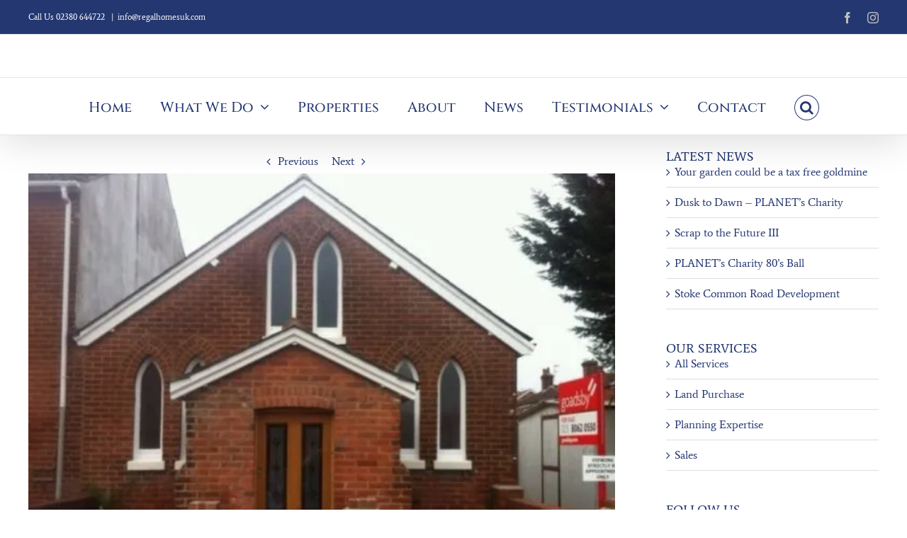

--- FILE ---
content_type: text/html; charset=UTF-8
request_url: https://regalhomesuk.com/portfolio-items/newly-refurbished-property-by-regal-homes/
body_size: 14506
content:
<!DOCTYPE html> 
<html class="avada-html-layout-wide avada-html-header-position-top" lang="en-GB" prefix="og: http://ogp.me/ns# fb: http://ogp.me/ns/fb#"> 
<head>
<link rel="preload" href="https://regalhomesuk.com/wp-content/themes/Avada/includes/lib/assets/fonts/icomoon/awb-icons.woff" as="font" type="font/woff" crossorigin> 
<link rel="preload" href="//regalhomesuk.com/wp-content/themes/Avada/includes/lib/assets/fonts/fontawesome/webfonts/fa-brands-400.woff2" as="font" type="font/woff2" crossorigin> 
<link rel="preload" href="//regalhomesuk.com/wp-content/themes/Avada/includes/lib/assets/fonts/fontawesome/webfonts/fa-regular-400.woff2" as="font" type="font/woff2" crossorigin> 
<link rel="preload" href="//regalhomesuk.com/wp-content/themes/Avada/includes/lib/assets/fonts/fontawesome/webfonts/fa-solid-900.woff2" as="font" type="font/woff2" crossorigin> 
<link rel="preload" href="https://regalhomesuk.com/wp-content/cache/fvm/min/0-cssbd5afb4ce1300bdc38713ae852328d234ba69bd74e3969f365a2057935d66.css" as="style" media="all" /> 
<link rel="preload" href="https://regalhomesuk.com/wp-content/cache/fvm/min/0-cssa8218b421b43818ba417e3e28589bc5ba1a1ba3a49867d762e994c5e8d90e.css" as="style" media="all" /> 
<link rel="preload" href="https://regalhomesuk.com/wp-content/cache/fvm/min/0-cssa34b46eb404bc19e1f182a69545b55284d9351d034b4da3e5aa88208d5fe8.css" as="style" media="all" />
<script data-cfasync="false">if(navigator.userAgent.match(/MSIE|Internet Explorer/i)||navigator.userAgent.match(/Trident\/7\..*?rv:11/i)){var href=document.location.href;if(!href.match(/[?&]iebrowser/)){if(href.indexOf("?")==-1){if(href.indexOf("#")==-1){document.location.href=href+"?iebrowser=1"}else{document.location.href=href.replace("#","?iebrowser=1#")}}else{if(href.indexOf("#")==-1){document.location.href=href+"&iebrowser=1"}else{document.location.href=href.replace("#","&iebrowser=1#")}}}}</script>
<script data-cfasync="false">class FVMLoader{constructor(e){this.triggerEvents=e,this.eventOptions={passive:!0},this.userEventListener=this.triggerListener.bind(this),this.delayedScripts={normal:[],async:[],defer:[]},this.allJQueries=[]}_addUserInteractionListener(e){this.triggerEvents.forEach(t=>window.addEventListener(t,e.userEventListener,e.eventOptions))}_removeUserInteractionListener(e){this.triggerEvents.forEach(t=>window.removeEventListener(t,e.userEventListener,e.eventOptions))}triggerListener(){this._removeUserInteractionListener(this),"loading"===document.readyState?document.addEventListener("DOMContentLoaded",this._loadEverythingNow.bind(this)):this._loadEverythingNow()}async _loadEverythingNow(){this._runAllDelayedCSS(),this._delayEventListeners(),this._delayJQueryReady(this),this._handleDocumentWrite(),this._registerAllDelayedScripts(),await this._loadScriptsFromList(this.delayedScripts.normal),await this._loadScriptsFromList(this.delayedScripts.defer),await this._loadScriptsFromList(this.delayedScripts.async),await this._triggerDOMContentLoaded(),await this._triggerWindowLoad(),window.dispatchEvent(new Event("wpr-allScriptsLoaded"))}_registerAllDelayedScripts(){document.querySelectorAll("script[type=fvmdelay]").forEach(e=>{e.hasAttribute("src")?e.hasAttribute("async")&&!1!==e.async?this.delayedScripts.async.push(e):e.hasAttribute("defer")&&!1!==e.defer||"module"===e.getAttribute("data-type")?this.delayedScripts.defer.push(e):this.delayedScripts.normal.push(e):this.delayedScripts.normal.push(e)})}_runAllDelayedCSS(){document.querySelectorAll("link[rel=fvmdelay]").forEach(e=>{e.setAttribute("rel","stylesheet")})}async _transformScript(e){return await this._requestAnimFrame(),new Promise(t=>{const n=document.createElement("script");let r;[...e.attributes].forEach(e=>{let t=e.nodeName;"type"!==t&&("data-type"===t&&(t="type",r=e.nodeValue),n.setAttribute(t,e.nodeValue))}),e.hasAttribute("src")?(n.addEventListener("load",t),n.addEventListener("error",t)):(n.text=e.text,t()),e.parentNode.replaceChild(n,e)})}async _loadScriptsFromList(e){const t=e.shift();return t?(await this._transformScript(t),this._loadScriptsFromList(e)):Promise.resolve()}_delayEventListeners(){let e={};function t(t,n){!function(t){function n(n){return e[t].eventsToRewrite.indexOf(n)>=0?"wpr-"+n:n}e[t]||(e[t]={originalFunctions:{add:t.addEventListener,remove:t.removeEventListener},eventsToRewrite:[]},t.addEventListener=function(){arguments[0]=n(arguments[0]),e[t].originalFunctions.add.apply(t,arguments)},t.removeEventListener=function(){arguments[0]=n(arguments[0]),e[t].originalFunctions.remove.apply(t,arguments)})}(t),e[t].eventsToRewrite.push(n)}function n(e,t){let n=e[t];Object.defineProperty(e,t,{get:()=>n||function(){},set(r){e["wpr"+t]=n=r}})}t(document,"DOMContentLoaded"),t(window,"DOMContentLoaded"),t(window,"load"),t(window,"pageshow"),t(document,"readystatechange"),n(document,"onreadystatechange"),n(window,"onload"),n(window,"onpageshow")}_delayJQueryReady(e){let t=window.jQuery;Object.defineProperty(window,"jQuery",{get:()=>t,set(n){if(n&&n.fn&&!e.allJQueries.includes(n)){n.fn.ready=n.fn.init.prototype.ready=function(t){e.domReadyFired?t.bind(document)(n):document.addEventListener("DOMContentLoaded2",()=>t.bind(document)(n))};const t=n.fn.on;n.fn.on=n.fn.init.prototype.on=function(){if(this[0]===window){function e(e){return e.split(" ").map(e=>"load"===e||0===e.indexOf("load.")?"wpr-jquery-load":e).join(" ")}"string"==typeof arguments[0]||arguments[0]instanceof String?arguments[0]=e(arguments[0]):"object"==typeof arguments[0]&&Object.keys(arguments[0]).forEach(t=>{delete Object.assign(arguments[0],{[e(t)]:arguments[0][t]})[t]})}return t.apply(this,arguments),this},e.allJQueries.push(n)}t=n}})}async _triggerDOMContentLoaded(){this.domReadyFired=!0,await this._requestAnimFrame(),document.dispatchEvent(new Event("DOMContentLoaded2")),await this._requestAnimFrame(),window.dispatchEvent(new Event("DOMContentLoaded2")),await this._requestAnimFrame(),document.dispatchEvent(new Event("wpr-readystatechange")),await this._requestAnimFrame(),document.wpronreadystatechange&&document.wpronreadystatechange()}async _triggerWindowLoad(){await this._requestAnimFrame(),window.dispatchEvent(new Event("wpr-load")),await this._requestAnimFrame(),window.wpronload&&window.wpronload(),await this._requestAnimFrame(),this.allJQueries.forEach(e=>e(window).trigger("wpr-jquery-load")),window.dispatchEvent(new Event("wpr-pageshow")),await this._requestAnimFrame(),window.wpronpageshow&&window.wpronpageshow()}_handleDocumentWrite(){const e=new Map;document.write=document.writeln=function(t){const n=document.currentScript,r=document.createRange(),i=n.parentElement;let a=e.get(n);void 0===a&&(a=n.nextSibling,e.set(n,a));const s=document.createDocumentFragment();r.setStart(s,0),s.appendChild(r.createContextualFragment(t)),i.insertBefore(s,a)}}async _requestAnimFrame(){return new Promise(e=>requestAnimationFrame(e))}static run(){const e=new FVMLoader(["keydown","mousemove","touchmove","touchstart","touchend","wheel"]);e._addUserInteractionListener(e)}}FVMLoader.run();</script>
<meta http-equiv="X-UA-Compatible" content="IE=edge" />
<meta http-equiv="Content-Type" content="text/html; charset=utf-8"/>
<meta name="viewport" content="width=device-width, initial-scale=1" />
<meta name='robots' content='index, follow, max-image-preview:large, max-snippet:-1, max-video-preview:-1' /><title>Newly refurbished property | Modern | Detached | Contemporary</title>
<meta name="description" content="The Meeting Rooms Eastleigh newly refurbished property for sale brought to you by Regal Homes the local reputable developer" />
<link rel="canonical" href="https://regalhomesuk.com/portfolio-items/newly-refurbished-property-by-regal-homes/" />
<meta property="og:locale" content="en_GB" />
<meta property="og:type" content="article" />
<meta property="og:title" content="Newly refurbished property | Modern | Detached | Contemporary" />
<meta property="og:description" content="The Meeting Rooms Eastleigh newly refurbished property for sale brought to you by Regal Homes the local reputable developer" />
<meta property="og:url" content="https://regalhomesuk.com/portfolio-items/newly-refurbished-property-by-regal-homes/" />
<meta property="article:modified_time" content="2021-02-11T16:07:40+00:00" />
<meta property="og:image" content="https://regalhomesuk.com/wp-content/uploads/2016/09/Meeting-room-External.png" />
<meta property="og:image:width" content="691" />
<meta property="og:image:height" content="552" />
<meta property="og:image:type" content="image/png" />
<meta name="twitter:card" content="summary_large_image" />
<meta name="twitter:label1" content="Estimated reading time" />
<meta name="twitter:data1" content="1 minute" />
<script type="application/ld+json" class="yoast-schema-graph">{"@context":"https://schema.org","@graph":[{"@type":"WebPage","@id":"https://regalhomesuk.com/portfolio-items/newly-refurbished-property-by-regal-homes/","url":"https://regalhomesuk.com/portfolio-items/newly-refurbished-property-by-regal-homes/","name":"Newly refurbished property | Modern | Detached | Contemporary","isPartOf":{"@id":"https://regalhomesuk.com/#website"},"primaryImageOfPage":{"@id":"https://regalhomesuk.com/portfolio-items/newly-refurbished-property-by-regal-homes/#primaryimage"},"image":{"@id":"https://regalhomesuk.com/portfolio-items/newly-refurbished-property-by-regal-homes/#primaryimage"},"thumbnailUrl":"https://regalhomesuk.com/wp-content/uploads/2016/09/Meeting-room-External.png","datePublished":"2016-09-02T17:13:00+00:00","dateModified":"2021-02-11T16:07:40+00:00","description":"The Meeting Rooms Eastleigh newly refurbished property for sale brought to you by Regal Homes the local reputable developer","breadcrumb":{"@id":"https://regalhomesuk.com/portfolio-items/newly-refurbished-property-by-regal-homes/#breadcrumb"},"inLanguage":"en-GB","potentialAction":[{"@type":"ReadAction","target":["https://regalhomesuk.com/portfolio-items/newly-refurbished-property-by-regal-homes/"]}]},{"@type":"ImageObject","inLanguage":"en-GB","@id":"https://regalhomesuk.com/portfolio-items/newly-refurbished-property-by-regal-homes/#primaryimage","url":"https://regalhomesuk.com/wp-content/uploads/2016/09/Meeting-room-External.png","contentUrl":"https://regalhomesuk.com/wp-content/uploads/2016/09/Meeting-room-External.png","width":691,"height":552,"caption":"The meeting rooms"},{"@type":"BreadcrumbList","@id":"https://regalhomesuk.com/portfolio-items/newly-refurbished-property-by-regal-homes/#breadcrumb","itemListElement":[{"@type":"ListItem","position":1,"name":"Home","item":"https://regalhomesuk.com/"},{"@type":"ListItem","position":2,"name":"Portfolio","item":"https://regalhomesuk.com/portfolio-items/"},{"@type":"ListItem","position":3,"name":"The Meeting Room"}]},{"@type":"WebSite","@id":"https://regalhomesuk.com/#website","url":"https://regalhomesuk.com/","name":"","description":"Providers of High Quality, Affordable &amp; Bespoke Homes","publisher":{"@id":"https://regalhomesuk.com/#organization"},"potentialAction":[{"@type":"SearchAction","target":{"@type":"EntryPoint","urlTemplate":"https://regalhomesuk.com/?s={search_term_string}"},"query-input":{"@type":"PropertyValueSpecification","valueRequired":true,"valueName":"search_term_string"}}],"inLanguage":"en-GB"},{"@type":"Organization","@id":"https://regalhomesuk.com/#organization","name":"Regal Homes UK Limited","url":"https://regalhomesuk.com/","logo":{"@type":"ImageObject","inLanguage":"en-GB","@id":"https://regalhomesuk.com/#/schema/logo/image/","url":"https://regalhomesuk.com/wp-content/uploads/2016/09/Logo.png","contentUrl":"https://regalhomesuk.com/wp-content/uploads/2016/09/Logo.png","width":567,"height":186,"caption":"Regal Homes UK Limited"},"image":{"@id":"https://regalhomesuk.com/#/schema/logo/image/"}}]}</script>
<link rel="alternate" type="application/rss+xml" title=" &raquo; Feed" href="https://regalhomesuk.com/feed/" />
<link rel="alternate" type="application/rss+xml" title=" &raquo; Comments Feed" href="https://regalhomesuk.com/comments/feed/" />
<link rel="alternate" type="application/rss+xml" title=" &raquo; The Meeting Room Comments Feed" href="https://regalhomesuk.com/portfolio-items/newly-refurbished-property-by-regal-homes/feed/" />
<meta name="description" content="Location: The Meeting Room Area: EASTLEIGH, HANTS Year: 2012 Status: SOLD"/>
<meta property="og:locale" content="en_GB"/>
<meta property="og:type" content="article"/>
<meta property="og:site_name" content=""/>
<meta property="og:title" content="Newly refurbished property | Modern | Detached | Contemporary"/>
<meta property="og:description" content="Location: The Meeting Room Area: EASTLEIGH, HANTS Year: 2012 Status: SOLD"/>
<meta property="og:url" content="https://regalhomesuk.com/portfolio-items/newly-refurbished-property-by-regal-homes/"/>
<meta property="article:modified_time" content="2021-02-11T16:07:40+00:00"/>
<meta property="og:image" content="https://regalhomesuk.com/wp-content/uploads/2016/09/Meeting-room-External.png"/>
<meta property="og:image:width" content="691"/>
<meta property="og:image:height" content="552"/>
<meta property="og:image:type" content="image/png"/> 
<script type="text/javascript">function rgmkInitGoogleMaps(){window.rgmkGoogleMapsCallback=true;try{jQuery(document).trigger("rgmkGoogleMapsLoad")}catch(err){}}</script>
<script data-no-defer="1" data-ezscrex="false" data-cfasync="false" data-pagespeed-no-defer data-cookieconsent="ignore">
var ctPublicFunctions = {"_ajax_nonce":"0af49d7a5b","_rest_nonce":"34123eaedb","_ajax_url":"\/wp-admin\/admin-ajax.php","_rest_url":"https:\/\/regalhomesuk.com\/wp-json\/","data__cookies_type":"native","data__ajax_type":"rest","data__bot_detector_enabled":0,"data__frontend_data_log_enabled":1,"cookiePrefix":"","wprocket_detected":false,"host_url":"regalhomesuk.com","text__ee_click_to_select":"Click to select the whole data","text__ee_original_email":"The complete one is","text__ee_got_it":"Got it","text__ee_blocked":"Blocked","text__ee_cannot_connect":"Cannot connect","text__ee_cannot_decode":"Can not decode email. Unknown reason","text__ee_email_decoder":"CleanTalk email decoder","text__ee_wait_for_decoding":"The magic is on the way!","text__ee_decoding_process":"Please wait a few seconds while we decode the contact data."}
</script>
<script data-no-defer="1" data-ezscrex="false" data-cfasync="false" data-pagespeed-no-defer data-cookieconsent="ignore">
var ctPublic = {"_ajax_nonce":"0af49d7a5b","settings__forms__check_internal":"0","settings__forms__check_external":"0","settings__forms__force_protection":0,"settings__forms__search_test":"1","settings__forms__wc_add_to_cart":0,"settings__data__bot_detector_enabled":0,"settings__sfw__anti_crawler":1,"blog_home":"https:\/\/regalhomesuk.com\/","pixel__setting":"0","pixel__enabled":false,"pixel__url":null,"data__email_check_before_post":1,"data__email_check_exist_post":0,"data__cookies_type":"native","data__key_is_ok":true,"data__visible_fields_required":true,"wl_brandname":"Anti-Spam by CleanTalk","wl_brandname_short":"CleanTalk","ct_checkjs_key":"6e0a518d56ee1a74282b88b61c2b86d0b68da08e6c74fa289b9ec8c95573a4d0","emailEncoderPassKey":"104e4607592c53da67129e3268ced1c2","bot_detector_forms_excluded":"W10=","advancedCacheExists":false,"varnishCacheExists":false,"wc_ajax_add_to_cart":true}
</script>
<style media="all">.lazyload,.lazyloading{max-width:100%}</style> 
<style id='wp-img-auto-sizes-contain-inline-css' type='text/css' media="all">img:is([sizes=auto i],[sizes^="auto," i]){contain-intrinsic-size:3000px 1500px}</style> 
<style id='wp-block-library-inline-css' type='text/css' media="all">:root{--wp-block-synced-color:#7a00df;--wp-block-synced-color--rgb:122,0,223;--wp-bound-block-color:var(--wp-block-synced-color);--wp-editor-canvas-background:#ddd;--wp-admin-theme-color:#007cba;--wp-admin-theme-color--rgb:0,124,186;--wp-admin-theme-color-darker-10:#006ba1;--wp-admin-theme-color-darker-10--rgb:0,107,160.5;--wp-admin-theme-color-darker-20:#005a87;--wp-admin-theme-color-darker-20--rgb:0,90,135;--wp-admin-border-width-focus:2px}@media (min-resolution:192dpi){:root{--wp-admin-border-width-focus:1.5px}}.wp-element-button{cursor:pointer}:root .has-very-light-gray-background-color{background-color:#eee}:root .has-very-dark-gray-background-color{background-color:#313131}:root .has-very-light-gray-color{color:#eee}:root .has-very-dark-gray-color{color:#313131}:root .has-vivid-green-cyan-to-vivid-cyan-blue-gradient-background{background:linear-gradient(135deg,#00d084,#0693e3)}:root .has-purple-crush-gradient-background{background:linear-gradient(135deg,#34e2e4,#4721fb 50%,#ab1dfe)}:root .has-hazy-dawn-gradient-background{background:linear-gradient(135deg,#faaca8,#dad0ec)}:root .has-subdued-olive-gradient-background{background:linear-gradient(135deg,#fafae1,#67a671)}:root .has-atomic-cream-gradient-background{background:linear-gradient(135deg,#fdd79a,#004a59)}:root .has-nightshade-gradient-background{background:linear-gradient(135deg,#330968,#31cdcf)}:root .has-midnight-gradient-background{background:linear-gradient(135deg,#020381,#2874fc)}:root{--wp--preset--font-size--normal:16px;--wp--preset--font-size--huge:42px}.has-regular-font-size{font-size:1em}.has-larger-font-size{font-size:2.625em}.has-normal-font-size{font-size:var(--wp--preset--font-size--normal)}.has-huge-font-size{font-size:var(--wp--preset--font-size--huge)}.has-text-align-center{text-align:center}.has-text-align-left{text-align:left}.has-text-align-right{text-align:right}.has-fit-text{white-space:nowrap!important}#end-resizable-editor-section{display:none}.aligncenter{clear:both}.items-justified-left{justify-content:flex-start}.items-justified-center{justify-content:center}.items-justified-right{justify-content:flex-end}.items-justified-space-between{justify-content:space-between}.screen-reader-text{border:0;clip-path:inset(50%);height:1px;margin:-1px;overflow:hidden;padding:0;position:absolute;width:1px;word-wrap:normal!important}.screen-reader-text:focus{background-color:#ddd;clip-path:none;color:#444;display:block;font-size:1em;height:auto;left:5px;line-height:normal;padding:15px 23px 14px;text-decoration:none;top:5px;width:auto;z-index:100000}html :where(.has-border-color){border-style:solid}html :where([style*=border-top-color]){border-top-style:solid}html :where([style*=border-right-color]){border-right-style:solid}html :where([style*=border-bottom-color]){border-bottom-style:solid}html :where([style*=border-left-color]){border-left-style:solid}html :where([style*=border-width]){border-style:solid}html :where([style*=border-top-width]){border-top-style:solid}html :where([style*=border-right-width]){border-right-style:solid}html :where([style*=border-bottom-width]){border-bottom-style:solid}html :where([style*=border-left-width]){border-left-style:solid}html :where(img[class*=wp-image-]){height:auto;max-width:100%}:where(figure){margin:0 0 1em}html :where(.is-position-sticky){--wp-admin--admin-bar--position-offset:var(--wp-admin--admin-bar--height,0px)}@media screen and (max-width:600px){html :where(.is-position-sticky){--wp-admin--admin-bar--position-offset:0px}}</style>
<style id='global-styles-inline-css' type='text/css' media="all">:root{--wp--preset--aspect-ratio--square:1;--wp--preset--aspect-ratio--4-3:4/3;--wp--preset--aspect-ratio--3-4:3/4;--wp--preset--aspect-ratio--3-2:3/2;--wp--preset--aspect-ratio--2-3:2/3;--wp--preset--aspect-ratio--16-9:16/9;--wp--preset--aspect-ratio--9-16:9/16;--wp--preset--color--black:#000000;--wp--preset--color--cyan-bluish-gray:#abb8c3;--wp--preset--color--white:#ffffff;--wp--preset--color--pale-pink:#f78da7;--wp--preset--color--vivid-red:#cf2e2e;--wp--preset--color--luminous-vivid-orange:#ff6900;--wp--preset--color--luminous-vivid-amber:#fcb900;--wp--preset--color--light-green-cyan:#7bdcb5;--wp--preset--color--vivid-green-cyan:#00d084;--wp--preset--color--pale-cyan-blue:#8ed1fc;--wp--preset--color--vivid-cyan-blue:#0693e3;--wp--preset--color--vivid-purple:#9b51e0;--wp--preset--color--awb-color-1:#ffffff;--wp--preset--color--awb-color-2:#f6f6f6;--wp--preset--color--awb-color-3:#e2e2e2;--wp--preset--color--awb-color-4:#03a9f4;--wp--preset--color--awb-color-5:#747474;--wp--preset--color--awb-color-6:#243770;--wp--preset--color--awb-color-7:#333333;--wp--preset--color--awb-color-8:#212934;--wp--preset--color--awb-color-custom-10:#80b4ed;--wp--preset--color--awb-color-custom-11:#4a4e57;--wp--preset--color--awb-color-custom-12:rgba(255,255,255,0.8);--wp--preset--color--awb-color-custom-13:rgba(242,243,245,0.7);--wp--preset--color--awb-color-custom-14:#e0dede;--wp--preset--color--awb-color-custom-15:#e5e5e5;--wp--preset--color--awb-color-custom-16:#e8e8e8;--wp--preset--color--awb-color-custom-17:#bebdbd;--wp--preset--color--awb-color-custom-18:#f9f9fb;--wp--preset--gradient--vivid-cyan-blue-to-vivid-purple:linear-gradient(135deg,rgb(6,147,227) 0%,rgb(155,81,224) 100%);--wp--preset--gradient--light-green-cyan-to-vivid-green-cyan:linear-gradient(135deg,rgb(122,220,180) 0%,rgb(0,208,130) 100%);--wp--preset--gradient--luminous-vivid-amber-to-luminous-vivid-orange:linear-gradient(135deg,rgb(252,185,0) 0%,rgb(255,105,0) 100%);--wp--preset--gradient--luminous-vivid-orange-to-vivid-red:linear-gradient(135deg,rgb(255,105,0) 0%,rgb(207,46,46) 100%);--wp--preset--gradient--very-light-gray-to-cyan-bluish-gray:linear-gradient(135deg,rgb(238,238,238) 0%,rgb(169,184,195) 100%);--wp--preset--gradient--cool-to-warm-spectrum:linear-gradient(135deg,rgb(74,234,220) 0%,rgb(151,120,209) 20%,rgb(207,42,186) 40%,rgb(238,44,130) 60%,rgb(251,105,98) 80%,rgb(254,248,76) 100%);--wp--preset--gradient--blush-light-purple:linear-gradient(135deg,rgb(255,206,236) 0%,rgb(152,150,240) 100%);--wp--preset--gradient--blush-bordeaux:linear-gradient(135deg,rgb(254,205,165) 0%,rgb(254,45,45) 50%,rgb(107,0,62) 100%);--wp--preset--gradient--luminous-dusk:linear-gradient(135deg,rgb(255,203,112) 0%,rgb(199,81,192) 50%,rgb(65,88,208) 100%);--wp--preset--gradient--pale-ocean:linear-gradient(135deg,rgb(255,245,203) 0%,rgb(182,227,212) 50%,rgb(51,167,181) 100%);--wp--preset--gradient--electric-grass:linear-gradient(135deg,rgb(202,248,128) 0%,rgb(113,206,126) 100%);--wp--preset--gradient--midnight:linear-gradient(135deg,rgb(2,3,129) 0%,rgb(40,116,252) 100%);--wp--preset--font-size--small:12px;--wp--preset--font-size--medium:20px;--wp--preset--font-size--large:24px;--wp--preset--font-size--x-large:42px;--wp--preset--font-size--normal:16px;--wp--preset--font-size--xlarge:32px;--wp--preset--font-size--huge:48px;--wp--preset--spacing--20:0.44rem;--wp--preset--spacing--30:0.67rem;--wp--preset--spacing--40:1rem;--wp--preset--spacing--50:1.5rem;--wp--preset--spacing--60:2.25rem;--wp--preset--spacing--70:3.38rem;--wp--preset--spacing--80:5.06rem;--wp--preset--shadow--natural:6px 6px 9px rgba(0, 0, 0, 0.2);--wp--preset--shadow--deep:12px 12px 50px rgba(0, 0, 0, 0.4);--wp--preset--shadow--sharp:6px 6px 0px rgba(0, 0, 0, 0.2);--wp--preset--shadow--outlined:6px 6px 0px -3px rgb(255, 255, 255), 6px 6px rgb(0, 0, 0);--wp--preset--shadow--crisp:6px 6px 0px rgb(0, 0, 0)}:where(.is-layout-flex){gap:.5em}:where(.is-layout-grid){gap:.5em}body .is-layout-flex{display:flex}.is-layout-flex{flex-wrap:wrap;align-items:center}.is-layout-flex>:is(*,div){margin:0}body .is-layout-grid{display:grid}.is-layout-grid>:is(*,div){margin:0}:where(.wp-block-columns.is-layout-flex){gap:2em}:where(.wp-block-columns.is-layout-grid){gap:2em}:where(.wp-block-post-template.is-layout-flex){gap:1.25em}:where(.wp-block-post-template.is-layout-grid){gap:1.25em}.has-black-color{color:var(--wp--preset--color--black)!important}.has-cyan-bluish-gray-color{color:var(--wp--preset--color--cyan-bluish-gray)!important}.has-white-color{color:var(--wp--preset--color--white)!important}.has-pale-pink-color{color:var(--wp--preset--color--pale-pink)!important}.has-vivid-red-color{color:var(--wp--preset--color--vivid-red)!important}.has-luminous-vivid-orange-color{color:var(--wp--preset--color--luminous-vivid-orange)!important}.has-luminous-vivid-amber-color{color:var(--wp--preset--color--luminous-vivid-amber)!important}.has-light-green-cyan-color{color:var(--wp--preset--color--light-green-cyan)!important}.has-vivid-green-cyan-color{color:var(--wp--preset--color--vivid-green-cyan)!important}.has-pale-cyan-blue-color{color:var(--wp--preset--color--pale-cyan-blue)!important}.has-vivid-cyan-blue-color{color:var(--wp--preset--color--vivid-cyan-blue)!important}.has-vivid-purple-color{color:var(--wp--preset--color--vivid-purple)!important}.has-black-background-color{background-color:var(--wp--preset--color--black)!important}.has-cyan-bluish-gray-background-color{background-color:var(--wp--preset--color--cyan-bluish-gray)!important}.has-white-background-color{background-color:var(--wp--preset--color--white)!important}.has-pale-pink-background-color{background-color:var(--wp--preset--color--pale-pink)!important}.has-vivid-red-background-color{background-color:var(--wp--preset--color--vivid-red)!important}.has-luminous-vivid-orange-background-color{background-color:var(--wp--preset--color--luminous-vivid-orange)!important}.has-luminous-vivid-amber-background-color{background-color:var(--wp--preset--color--luminous-vivid-amber)!important}.has-light-green-cyan-background-color{background-color:var(--wp--preset--color--light-green-cyan)!important}.has-vivid-green-cyan-background-color{background-color:var(--wp--preset--color--vivid-green-cyan)!important}.has-pale-cyan-blue-background-color{background-color:var(--wp--preset--color--pale-cyan-blue)!important}.has-vivid-cyan-blue-background-color{background-color:var(--wp--preset--color--vivid-cyan-blue)!important}.has-vivid-purple-background-color{background-color:var(--wp--preset--color--vivid-purple)!important}.has-black-border-color{border-color:var(--wp--preset--color--black)!important}.has-cyan-bluish-gray-border-color{border-color:var(--wp--preset--color--cyan-bluish-gray)!important}.has-white-border-color{border-color:var(--wp--preset--color--white)!important}.has-pale-pink-border-color{border-color:var(--wp--preset--color--pale-pink)!important}.has-vivid-red-border-color{border-color:var(--wp--preset--color--vivid-red)!important}.has-luminous-vivid-orange-border-color{border-color:var(--wp--preset--color--luminous-vivid-orange)!important}.has-luminous-vivid-amber-border-color{border-color:var(--wp--preset--color--luminous-vivid-amber)!important}.has-light-green-cyan-border-color{border-color:var(--wp--preset--color--light-green-cyan)!important}.has-vivid-green-cyan-border-color{border-color:var(--wp--preset--color--vivid-green-cyan)!important}.has-pale-cyan-blue-border-color{border-color:var(--wp--preset--color--pale-cyan-blue)!important}.has-vivid-cyan-blue-border-color{border-color:var(--wp--preset--color--vivid-cyan-blue)!important}.has-vivid-purple-border-color{border-color:var(--wp--preset--color--vivid-purple)!important}.has-vivid-cyan-blue-to-vivid-purple-gradient-background{background:var(--wp--preset--gradient--vivid-cyan-blue-to-vivid-purple)!important}.has-light-green-cyan-to-vivid-green-cyan-gradient-background{background:var(--wp--preset--gradient--light-green-cyan-to-vivid-green-cyan)!important}.has-luminous-vivid-amber-to-luminous-vivid-orange-gradient-background{background:var(--wp--preset--gradient--luminous-vivid-amber-to-luminous-vivid-orange)!important}.has-luminous-vivid-orange-to-vivid-red-gradient-background{background:var(--wp--preset--gradient--luminous-vivid-orange-to-vivid-red)!important}.has-very-light-gray-to-cyan-bluish-gray-gradient-background{background:var(--wp--preset--gradient--very-light-gray-to-cyan-bluish-gray)!important}.has-cool-to-warm-spectrum-gradient-background{background:var(--wp--preset--gradient--cool-to-warm-spectrum)!important}.has-blush-light-purple-gradient-background{background:var(--wp--preset--gradient--blush-light-purple)!important}.has-blush-bordeaux-gradient-background{background:var(--wp--preset--gradient--blush-bordeaux)!important}.has-luminous-dusk-gradient-background{background:var(--wp--preset--gradient--luminous-dusk)!important}.has-pale-ocean-gradient-background{background:var(--wp--preset--gradient--pale-ocean)!important}.has-electric-grass-gradient-background{background:var(--wp--preset--gradient--electric-grass)!important}.has-midnight-gradient-background{background:var(--wp--preset--gradient--midnight)!important}.has-small-font-size{font-size:var(--wp--preset--font-size--small)!important}.has-medium-font-size{font-size:var(--wp--preset--font-size--medium)!important}.has-large-font-size{font-size:var(--wp--preset--font-size--large)!important}.has-x-large-font-size{font-size:var(--wp--preset--font-size--x-large)!important}</style> 
<style id='classic-theme-styles-inline-css' type='text/css' media="all">/*! This file is auto-generated */ .wp-block-button__link{color:#fff;background-color:#32373c;border-radius:9999px;box-shadow:none;text-decoration:none;padding:calc(.667em + 2px) calc(1.333em + 2px);font-size:1.125em}.wp-block-file__button{background:#32373c;color:#fff;text-decoration:none}</style> 
<link rel='stylesheet' id='cleantalk-public-css-css' href='https://regalhomesuk.com/wp-content/cache/fvm/min/0-cssbd5afb4ce1300bdc38713ae852328d234ba69bd74e3969f365a2057935d66.css' type='text/css' media='all' /> 
<link rel='stylesheet' id='cleantalk-email-decoder-css-css' href='https://regalhomesuk.com/wp-content/cache/fvm/min/0-cssa8218b421b43818ba417e3e28589bc5ba1a1ba3a49867d762e994c5e8d90e.css' type='text/css' media='all' /> 
<link rel='stylesheet' id='fusion-dynamic-css-css' href='https://regalhomesuk.com/wp-content/cache/fvm/min/0-cssa34b46eb404bc19e1f182a69545b55284d9351d034b4da3e5aa88208d5fe8.css' type='text/css' media='all' /> 
<script type="text/javascript" src="https://regalhomesuk.com/wp-content/plugins/cleantalk-spam-protect/js/apbct-public-bundle_gathering.min.js?ver=6.70.1_1766204613" id="apbct-public-bundle_gathering.min-js-js"></script>
<script type="text/javascript" src="https://regalhomesuk.com/wp-includes/js/jquery/jquery.min.js?ver=3.7.1" id="jquery-core-js"></script>
<script type="text/javascript" src="https://regalhomesuk.com/wp-includes/js/jquery/jquery-migrate.min.js?ver=3.4.1" id="jquery-migrate-js"></script>
<script>
document.documentElement.className = document.documentElement.className.replace('no-js', 'js');
</script>
<style media="all">.no-js img.lazyload{display:none}figure.wp-block-image img.lazyloading{min-width:150px}.lazyload,.lazyloading{--smush-placeholder-width:100px;--smush-placeholder-aspect-ratio:1/1;width:var(--smush-image-width,var(--smush-placeholder-width))!important;aspect-ratio:var(--smush-image-aspect-ratio,var(--smush-placeholder-aspect-ratio))!important}.lazyload,.lazyloading{opacity:0}.lazyloaded{opacity:1;transition:opacity 400ms;transition-delay:0ms}</style> 
<style type="text/css" id="css-fb-visibility" media="all">@media screen and (max-width:640px){.fusion-no-small-visibility{display:none!important}body .sm-text-align-center{text-align:center!important}body .sm-text-align-left{text-align:left!important}body .sm-text-align-right{text-align:right!important}body .sm-flex-align-center{justify-content:center!important}body .sm-flex-align-flex-start{justify-content:flex-start!important}body .sm-flex-align-flex-end{justify-content:flex-end!important}body .sm-mx-auto{margin-left:auto!important;margin-right:auto!important}body .sm-ml-auto{margin-left:auto!important}body .sm-mr-auto{margin-right:auto!important}body .fusion-absolute-position-small{position:absolute;top:auto;width:100%}.awb-sticky.awb-sticky-small{position:sticky;top:var(--awb-sticky-offset,0)}}@media screen and (min-width:641px) and (max-width:1024px){.fusion-no-medium-visibility{display:none!important}body .md-text-align-center{text-align:center!important}body .md-text-align-left{text-align:left!important}body .md-text-align-right{text-align:right!important}body .md-flex-align-center{justify-content:center!important}body .md-flex-align-flex-start{justify-content:flex-start!important}body .md-flex-align-flex-end{justify-content:flex-end!important}body .md-mx-auto{margin-left:auto!important;margin-right:auto!important}body .md-ml-auto{margin-left:auto!important}body .md-mr-auto{margin-right:auto!important}body .fusion-absolute-position-medium{position:absolute;top:auto;width:100%}.awb-sticky.awb-sticky-medium{position:sticky;top:var(--awb-sticky-offset,0)}}@media screen and (min-width:1025px){.fusion-no-large-visibility{display:none!important}body .lg-text-align-center{text-align:center!important}body .lg-text-align-left{text-align:left!important}body .lg-text-align-right{text-align:right!important}body .lg-flex-align-center{justify-content:center!important}body .lg-flex-align-flex-start{justify-content:flex-start!important}body .lg-flex-align-flex-end{justify-content:flex-end!important}body .lg-mx-auto{margin-left:auto!important;margin-right:auto!important}body .lg-ml-auto{margin-left:auto!important}body .lg-mr-auto{margin-right:auto!important}body .fusion-absolute-position-large{position:absolute;top:auto;width:100%}.awb-sticky.awb-sticky-large{position:sticky;top:var(--awb-sticky-offset,0)}}</style> 
<link rel="icon" href="https://regalhomesuk.com/wp-content/uploads/2016/07/cropped-siteicon-1-192x192.png" sizes="192x192" /> 
<style type="text/css" id="wp-custom-css" media="all">.portfolio-full .single-navigation{border:none;margin-bottom:0}.single-avada_portfolio .fusion-page-title-bar{margin-top:50px}.single-avada_portfolio .single-navigation{text-align:center}.single-avada_portfolio .gallery-caption{display:none}</style> 
<script type="text/javascript">
var doc = document.documentElement;
doc.setAttribute( 'data-useragent', navigator.userAgent );
</script>
</head>
<body class="wp-singular avada_portfolio-template-default single single-avada_portfolio postid-3656 single-format-standard wp-theme-Avada has-sidebar fusion-image-hovers fusion-pagination-sizing fusion-button_type-flat fusion-button_span-no fusion-button_gradient-linear avada-image-rollover-circle-yes avada-image-rollover-yes avada-image-rollover-direction-left fusion-body ltr fusion-sticky-header no-tablet-sticky-header no-mobile-sticky-header no-mobile-slidingbar no-mobile-totop avada-has-rev-slider-styles fusion-disable-outline fusion-sub-menu-fade mobile-logo-pos-left layout-wide-mode avada-has-boxed-modal-shadow- layout-scroll-offset-full avada-has-zero-margin-offset-top fusion-top-header menu-text-align-center mobile-menu-design-classic fusion-show-pagination-text fusion-header-layout-v4 avada-responsive avada-footer-fx-none avada-menu-highlight-style-bar fusion-search-form-clean fusion-main-menu-search-dropdown fusion-avatar-circle avada-dropdown-styles avada-blog-layout-grid avada-blog-archive-layout-grid avada-header-shadow-yes avada-menu-icon-position-left avada-has-megamenu-shadow avada-has-mainmenu-dropdown-divider fusion-has-main-nav-icon-circle avada-has-pagetitle-bg-full avada-has-mobile-menu-search avada-has-main-nav-search-icon avada-has-breadcrumb-mobile-hidden avada-has-titlebar-hide avada-has-pagination-width_height avada-flyout-menu-direction-fade avada-ec-views-v1" data-awb-post-id="3656"> <a class="skip-link screen-reader-text" href="#content">Skip to content</a> <div id="boxed-wrapper"> <div id="wrapper" class="fusion-wrapper"> <div id="home" style="position:relative;top:-1px;"></div> <header class="fusion-header-wrapper fusion-header-shadow"> <div class="fusion-header-v4 fusion-logo-alignment fusion-logo-left fusion-sticky-menu- fusion-sticky-logo- fusion-mobile-logo- fusion-sticky-menu-only fusion-header-menu-align-center fusion-mobile-menu-design-classic"> <div class="fusion-secondary-header"> <div class="fusion-row"> <div class="fusion-alignleft"> <div class="fusion-contact-info"><span class="fusion-contact-info-phone-number">Call Us 02380 644722 </span><span class="fusion-header-separator">|</span><span class="fusion-contact-info-email-address"><a href="mailto:i&#110;&#102;o&#64;r&#101;gal&#104;&#111;m&#101;&#115;u&#107;&#46;&#99;&#111;m">i&#110;&#102;o&#64;r&#101;gal&#104;&#111;m&#101;&#115;u&#107;&#46;&#99;&#111;m</a></span></div> </div> <div class="fusion-alignright"> <div class="fusion-social-links-header"><div class="fusion-social-networks"><div class="fusion-social-networks-wrapper"><a class="fusion-social-network-icon fusion-tooltip fusion-facebook awb-icon-facebook" style data-placement="bottom" data-title="Facebook" data-toggle="tooltip" title="Facebook" href="https://www.facebook.com/wessexHantsandDorset/" target="_blank" rel="noreferrer"><span class="screen-reader-text">Facebook</span></a><a class="fusion-social-network-icon fusion-tooltip fusion-instagram awb-icon-instagram" style data-placement="bottom" data-title="Instagram" data-toggle="tooltip" title="Instagram" href="https://www.instagram.com/regalhomeswessex/?hl=en" target="_blank" rel="noopener noreferrer"><span class="screen-reader-text">Instagram</span></a></div></div></div> </div> </div> </div> <div class="fusion-header-sticky-height"></div> <div class="fusion-sticky-header-wrapper"> <div class="fusion-header"> <div class="fusion-row"> <div class="fusion-logo" data-margin-top="0px" data-margin-bottom="0px" data-margin-left="0px" data-margin-right="0px"> <div class="fusion-header-content-3-wrapper"> </div> </div> </div> </div> <div class="fusion-secondary-main-menu"> <div class="fusion-row"> <nav class="fusion-main-menu" aria-label="Main Menu"><ul id="menu-main-menu" class="fusion-menu"><li id="menu-item-2997" class="home menu-item menu-item-type-post_type menu-item-object-page menu-item-home menu-item-2997" data-classes="home" data-item-id="2997"><a href="https://regalhomesuk.com/" class="fusion-bar-highlight"><span class="menu-text">Home</span></a></li><li id="menu-item-23" class="menu-item menu-item-type-post_type menu-item-object-page menu-item-has-children menu-item-23 fusion-dropdown-menu" data-item-id="23"><a href="https://regalhomesuk.com/regal-homes-sales-team-02380-644722/" class="fusion-bar-highlight"><span class="menu-text">What We Do</span> <span class="fusion-caret"><i class="fusion-dropdown-indicator" aria-hidden="true"></i></span></a><ul class="sub-menu"><li id="menu-item-2871" class="menu-item menu-item-type-post_type menu-item-object-page menu-item-2871 fusion-dropdown-submenu" ><a href="https://regalhomesuk.com/regal-homes-sales-team-02380-644722/land-acquisition/" class="fusion-bar-highlight"><span>Land Purchase</span></a></li><li id="menu-item-2903" class="menu-item menu-item-type-post_type menu-item-object-page menu-item-2903 fusion-dropdown-submenu" ><a href="https://regalhomesuk.com/regal-homes-sales-team-02380-644722/land-for-sale/" class="fusion-bar-highlight"><span>Planning Experts</span></a></li><li id="menu-item-3503" class="menu-item menu-item-type-post_type menu-item-object-page menu-item-3503 fusion-dropdown-submenu" ><a href="https://regalhomesuk.com/regal-homes-sales-team-02380-644722/property-experts/" class="fusion-bar-highlight"><span>Sales</span></a></li></ul></li><li id="menu-item-3438" class="menu-item menu-item-type-post_type menu-item-object-page menu-item-3438" data-item-id="3438"><a href="https://regalhomesuk.com/land-for-sale-perfect-for-new-build-homes-in-hampshire/" class="fusion-bar-highlight"><span class="menu-text">Properties</span></a></li><li id="menu-item-22" class="menu-item menu-item-type-post_type menu-item-object-page menu-item-22" data-item-id="22"><a href="https://regalhomesuk.com/meet-our-eastleigh-land-buying-experts/" class="fusion-bar-highlight"><span class="menu-text">About</span></a></li><li id="menu-item-2710" class="menu-item menu-item-type-post_type menu-item-object-page menu-item-2710" data-item-id="2710"><a href="https://regalhomesuk.com/charity-projects-news/" class="fusion-bar-highlight"><span class="menu-text">News</span></a></li><li id="menu-item-3325" class="menu-item menu-item-type-post_type menu-item-object-page menu-item-has-children menu-item-3325 fusion-dropdown-menu" data-item-id="3325"><a href="https://regalhomesuk.com/what-our-clients-say/" class="fusion-bar-highlight"><span class="menu-text">Testimonials</span> <span class="fusion-caret"><i class="fusion-dropdown-indicator" aria-hidden="true"></i></span></a><ul class="sub-menu"><li id="menu-item-4794" class="menu-item menu-item-type-post_type menu-item-object-page menu-item-4794 fusion-dropdown-submenu" ><a href="https://regalhomesuk.com/case-studies/" class="fusion-bar-highlight"><span>Case Studies</span></a></li></ul></li><li id="menu-item-621" class="menu-item menu-item-type-post_type menu-item-object-page menu-item-621" data-item-id="621"><a href="https://regalhomesuk.com/regal-homes-sales-team/" class="fusion-bar-highlight"><span class="menu-text">Contact</span></a></li><li class="fusion-custom-menu-item fusion-main-menu-search"><a class="fusion-main-menu-icon fusion-bar-highlight" href="#" aria-label="Search" data-title="Search" title="Search" role="button" aria-expanded="false"></a><div class="fusion-custom-menu-item-contents"> <form apbct-form-sign="native_search" role="search" class="searchform fusion-search-form fusion-search-form-clean" method="get" action="https://regalhomesuk.com/"> <div class="fusion-search-form-content"> <div class="fusion-search-field search-field"> <label><span class="screen-reader-text">Search for:</span> <input type="search" value="" name="s" class="s" placeholder="Search..." required aria-required="true" aria-label="Search..."/> </label> </div> <div class="fusion-search-button search-button"> <input type="submit" class="fusion-search-submit searchsubmit" aria-label="Search" value="&#xf002;" /> </div> </div> <input class="apbct_special_field apbct_email_id__search_form" name="apbct__email_id__search_form" aria-label="apbct__label_id__search_form" type="text" size="30" maxlength="200" autocomplete="off" value="" /><input id="apbct_submit_id__search_form" class="apbct_special_field apbct__email_id__search_form" name="apbct__label_id__search_form" aria-label="apbct_submit_name__search_form" type="submit" size="30" maxlength="200" value="1215" /></form> </div></li></ul></nav> <nav class="fusion-mobile-nav-holder fusion-mobile-menu-text-align-left" aria-label="Main Menu Mobile"></nav> <div class="fusion-clearfix"></div> <div class="fusion-mobile-menu-search"> <form apbct-form-sign="native_search" role="search" class="searchform fusion-search-form fusion-search-form-clean" method="get" action="https://regalhomesuk.com/"> <div class="fusion-search-form-content"> <div class="fusion-search-field search-field"> <label><span class="screen-reader-text">Search for:</span> <input type="search" value="" name="s" class="s" placeholder="Search..." required aria-required="true" aria-label="Search..."/> </label> </div> <div class="fusion-search-button search-button"> <input type="submit" class="fusion-search-submit searchsubmit" aria-label="Search" value="&#xf002;" /> </div> </div> <input class="apbct_special_field apbct_email_id__search_form" name="apbct__email_id__search_form" aria-label="apbct__label_id__search_form" type="text" size="30" maxlength="200" autocomplete="off" value="" /><input id="apbct_submit_id__search_form" class="apbct_special_field apbct__email_id__search_form" name="apbct__label_id__search_form" aria-label="apbct_submit_name__search_form" type="submit" size="30" maxlength="200" value="1399" /></form> </div> </div> </div> </div> </div> <div class="fusion-clearfix"></div> </header> <div id="sliders-container" class="fusion-slider-visibility"> </div> <main id="main" class="clearfix"> <div class="fusion-row" style=""> <section id="content" class="portfolio-full" style="float: left;"> <div class="single-navigation clearfix"> <a href="https://regalhomesuk.com/portfolio-items/planning-granted-for-bungalow/" rel="prev">Previous</a> <a href="https://regalhomesuk.com/portfolio-items/detached-house-with-parking/" rel="next">Next</a> </div> <article id="post-3656" class="post-3656 avada_portfolio type-avada_portfolio status-publish format-standard has-post-thumbnail hentry"> <div class="fusion-flexslider flexslider fusion-post-slideshow post-slideshow fusion-flexslider-loading"> <ul class="slides"> <li> <a href="https://regalhomesuk.com/wp-content/uploads/2016/09/Meeting-room-External.png" data-rel="iLightbox[gallery3656]" title="Meeting room External" data-title="Meeting room External" data-caption=""> <span class="screen-reader-text">View Larger Image</span> <img width="691" height="552" src="https://regalhomesuk.com/wp-content/uploads/2016/09/Meeting-room-External.png" class="attachment-full size-full wp-post-image" alt="The meeting rooms" decoding="async" fetchpriority="high" srcset="https://regalhomesuk.com/wp-content/uploads/2016/09/Meeting-room-External-200x160.png 200w, https://regalhomesuk.com/wp-content/uploads/2016/09/Meeting-room-External-400x320.png 400w, https://regalhomesuk.com/wp-content/uploads/2016/09/Meeting-room-External-600x479.png 600w, https://regalhomesuk.com/wp-content/uploads/2016/09/Meeting-room-External.png 691w" sizes="(max-width: 640px) 100vw, 691px" /> </a> </li> <li> <a href="https://regalhomesuk.com/wp-content/uploads/2016/09/Meeting-room-internal.png" data-rel="iLightbox[gallery3656]" title="Meeting room internal" data-title="Meeting room internal" data-caption=""> <span class="screen-reader-text">View Larger Image</span> <img width="687" height="550" data-src="https://regalhomesuk.com/wp-content/uploads/2016/09/Meeting-room-internal.png" class="attachment-full size-full lazyload" alt="Newly refurbished property" decoding="async" data-srcset="https://regalhomesuk.com/wp-content/uploads/2016/09/Meeting-room-internal-200x160.png 200w, https://regalhomesuk.com/wp-content/uploads/2016/09/Meeting-room-internal-400x320.png 400w, https://regalhomesuk.com/wp-content/uploads/2016/09/Meeting-room-internal-600x480.png 600w, https://regalhomesuk.com/wp-content/uploads/2016/09/Meeting-room-internal.png 687w" data-sizes="(max-width: 640px) 100vw, 687px" src="[data-uri]" style="--smush-placeholder-width: 687px; --smush-placeholder-aspect-ratio: 687/550;" /> </a> </li> <li> <a href="https://regalhomesuk.com/wp-content/uploads/2016/09/Meeting-room-internal-bathroom-2.png" data-rel="iLightbox[gallery3656]" title="Meeting room internal bathroom 2" data-title="Meeting room internal bathroom 2" data-caption=""> <span class="screen-reader-text">View Larger Image</span> <img width="416" height="521" data-src="https://regalhomesuk.com/wp-content/uploads/2016/09/Meeting-room-internal-bathroom-2.png" class="attachment-full size-full lazyload" alt="Newly refurbished property" decoding="async" data-srcset="https://regalhomesuk.com/wp-content/uploads/2016/09/Meeting-room-internal-bathroom-2-200x250.png 200w, https://regalhomesuk.com/wp-content/uploads/2016/09/Meeting-room-internal-bathroom-2-400x501.png 400w, https://regalhomesuk.com/wp-content/uploads/2016/09/Meeting-room-internal-bathroom-2.png 416w" data-sizes="(max-width: 640px) 100vw, 416px" src="[data-uri]" style="--smush-placeholder-width: 416px; --smush-placeholder-aspect-ratio: 416/521;" /> </a> </li> <li> <a href="https://regalhomesuk.com/wp-content/uploads/2016/09/The-Meeting-Kitchen-e1612885284264.jpg" data-rel="iLightbox[gallery3656]" title="The Meeting Kitchen" data-title="The Meeting Kitchen" data-caption=""> <span class="screen-reader-text">View Larger Image</span> <img width="500" height="626" data-src="https://regalhomesuk.com/wp-content/uploads/2016/09/The-Meeting-Kitchen-e1612885284264.jpg" class="attachment-full size-full lazyload" alt="Newly refurbished property" decoding="async" src="[data-uri]" style="--smush-placeholder-width: 500px; --smush-placeholder-aspect-ratio: 500/626;" /> </a> </li> </ul> </div> <div class="project-content"> <span class="entry-title rich-snippet-hidden">The Meeting Room</span><span class="vcard rich-snippet-hidden"><span class="fn"><a href="https://regalhomesuk.com/author/anita/" title="Posts by anita" rel="author">anita</a></span></span><span class="updated rich-snippet-hidden">2021-02-11T16:07:40+00:00</span> <div class="project-description post-content" style=" width:100%;"> <div class="fusion-fullwidth fullwidth-box fusion-builder-row-1 fusion-flex-container nonhundred-percent-fullwidth non-hundred-percent-height-scrolling" style="--awb-border-radius-top-left:0px;--awb-border-radius-top-right:0px;--awb-border-radius-bottom-right:0px;--awb-border-radius-bottom-left:0px;--awb-flex-wrap:wrap;" ><div class="fusion-builder-row fusion-row fusion-flex-align-items-flex-start fusion-flex-content-wrap" style="max-width:1248px;margin-left: calc(-4% / 2 );margin-right: calc(-4% / 2 );"><div class="fusion-layout-column fusion_builder_column fusion-builder-column-0 fusion_builder_column_1_3 1_3 fusion-flex-column" style="--awb-bg-size:cover;--awb-width-large:33.333333333333%;--awb-margin-top-large:0px;--awb-spacing-right-large:5.76%;--awb-margin-bottom-large:20px;--awb-spacing-left-large:5.76%;--awb-width-medium:33.333333333333%;--awb-order-medium:0;--awb-spacing-right-medium:5.76%;--awb-spacing-left-medium:5.76%;--awb-width-small:100%;--awb-order-small:0;--awb-spacing-right-small:1.92%;--awb-spacing-left-small:1.92%;"><div class="fusion-column-wrapper fusion-column-has-shadow fusion-flex-justify-content-flex-start fusion-content-layout-column"><ul style="--awb-line-height:27.2px;--awb-icon-width:27.2px;--awb-icon-height:27.2px;--awb-icon-margin:11.2px;--awb-content-margin:38.4px;--awb-circlecolor:#253770;--awb-circle-yes-font-size:14.08px;" class="fusion-checklist fusion-checklist-1 fusion-checklist-default type-icons"><li class="fusion-li-item" style=""><span class="icon-wrapper circle-yes"><i class="fusion-li-icon fa-map-marker-alt fas" aria-hidden="true"></i></span><div class="fusion-li-item-content"> <p>Location: The Meeting Room</p> </div></li><li class="fusion-li-item" style=""><span class="icon-wrapper circle-yes"><i class="fusion-li-icon fa-globe-europe fas" aria-hidden="true"></i></span><div class="fusion-li-item-content"> <p>Area: EASTLEIGH, HANTS</p> </div></li><li class="fusion-li-item" style=""><span class="icon-wrapper circle-yes"><i class="fusion-li-icon fa-calendar-alt fas" aria-hidden="true"></i></span><div class="fusion-li-item-content"> <p>Year: 2012</p> </div></li><li class="fusion-li-item" style=""><span class="icon-wrapper circle-yes"><i class="fusion-li-icon fa-info-circle fas" aria-hidden="true"></i></span><div class="fusion-li-item-content"> <p>Status: SOLD</p> </div></li></ul></div></div></div></div><div class="fusion-fullwidth fullwidth-box fusion-builder-row-2 fusion-flex-container nonhundred-percent-fullwidth non-hundred-percent-height-scrolling" style="--awb-border-radius-top-left:0px;--awb-border-radius-top-right:0px;--awb-border-radius-bottom-right:0px;--awb-border-radius-bottom-left:0px;--awb-flex-wrap:wrap;" ></div> </div> </div> <div class="portfolio-sep"></div> <div class="fusion-sharing-box fusion-theme-sharing-box fusion-single-sharing-box"> <h4>Share This Story, Choose Your Platform!</h4> <div class="fusion-social-networks"><div class="fusion-social-networks-wrapper"><a class="fusion-social-network-icon fusion-tooltip fusion-facebook awb-icon-facebook" style="color:var(--sharing_social_links_icon_color);" data-placement="top" data-title="Facebook" data-toggle="tooltip" title="Facebook" href="https://www.facebook.com/sharer.php?u=https%3A%2F%2Fregalhomesuk.com%2Fportfolio-items%2Fnewly-refurbished-property-by-regal-homes%2F&amp;t=The%20Meeting%20Room" target="_blank" rel="noreferrer"><span class="screen-reader-text">Facebook</span></a><a class="fusion-social-network-icon fusion-tooltip fusion-twitter awb-icon-twitter" style="color:var(--sharing_social_links_icon_color);" data-placement="top" data-title="X" data-toggle="tooltip" title="X" href="https://x.com/intent/post?turl=https%3A%2F%2Fregalhomesuk.com%2Fportfolio-items%2Fnewly-refurbished-property-by-regal-homes%2F&amp;text=The%20Meeting%20Room" target="_blank" rel="noopener noreferrer"><span class="screen-reader-text">X</span></a><a class="fusion-social-network-icon fusion-tooltip fusion-reddit awb-icon-reddit" style="color:var(--sharing_social_links_icon_color);" data-placement="top" data-title="Reddit" data-toggle="tooltip" title="Reddit" href="https://reddit.com/submit?url=https://regalhomesuk.com/portfolio-items/newly-refurbished-property-by-regal-homes/&amp;title=The%20Meeting%20Room" target="_blank" rel="noopener noreferrer"><span class="screen-reader-text">Reddit</span></a><a class="fusion-social-network-icon fusion-tooltip fusion-linkedin awb-icon-linkedin" style="color:var(--sharing_social_links_icon_color);" data-placement="top" data-title="LinkedIn" data-toggle="tooltip" title="LinkedIn" href="https://www.linkedin.com/shareArticle?mini=true&amp;url=https%3A%2F%2Fregalhomesuk.com%2Fportfolio-items%2Fnewly-refurbished-property-by-regal-homes%2F&amp;title=The%20Meeting%20Room&amp;summary=Location%3A%20The%20Meeting%20Room%20%0D%0A%0D%0AArea%3A%20EASTLEIGH%2C%20HANTS%20%0D%0A%0D%0AYear%3A%202012%20%0D%0A%0D%0AStatus%3A%20SOLD" target="_blank" rel="noopener noreferrer"><span class="screen-reader-text">LinkedIn</span></a><a class="fusion-social-network-icon fusion-tooltip fusion-whatsapp awb-icon-whatsapp" style="color:var(--sharing_social_links_icon_color);" data-placement="top" data-title="WhatsApp" data-toggle="tooltip" title="WhatsApp" href="https://api.whatsapp.com/send?text=https%3A%2F%2Fregalhomesuk.com%2Fportfolio-items%2Fnewly-refurbished-property-by-regal-homes%2F" target="_blank" rel="noopener noreferrer"><span class="screen-reader-text">WhatsApp</span></a><a class="fusion-social-network-icon fusion-tooltip fusion-tumblr awb-icon-tumblr" style="color:var(--sharing_social_links_icon_color);" data-placement="top" data-title="Tumblr" data-toggle="tooltip" title="Tumblr" href="https://www.tumblr.com/share/link?url=https%3A%2F%2Fregalhomesuk.com%2Fportfolio-items%2Fnewly-refurbished-property-by-regal-homes%2F&amp;name=The%20Meeting%20Room&amp;description=Location%3A%20The%20Meeting%20Room%20%0D%0A%0D%0AArea%3A%20EASTLEIGH%2C%20HANTS%20%0D%0A%0D%0AYear%3A%202012%20%0D%0A%0D%0AStatus%3A%20SOLD" target="_blank" rel="noopener noreferrer"><span class="screen-reader-text">Tumblr</span></a><a class="fusion-social-network-icon fusion-tooltip fusion-pinterest awb-icon-pinterest" style="color:var(--sharing_social_links_icon_color);" data-placement="top" data-title="Pinterest" data-toggle="tooltip" title="Pinterest" href="https://pinterest.com/pin/create/button/?url=https%3A%2F%2Fregalhomesuk.com%2Fportfolio-items%2Fnewly-refurbished-property-by-regal-homes%2F&amp;description=Location%3A%20The%20Meeting%20Room%20%0D%0A%0D%0AArea%3A%20EASTLEIGH%2C%20HANTS%20%0D%0A%0D%0AYear%3A%202012%20%0D%0A%0D%0AStatus%3A%20SOLD&amp;media=https%3A%2F%2Fregalhomesuk.com%2Fwp-content%2Fuploads%2F2016%2F09%2FMeeting-room-External.png" target="_blank" rel="noopener noreferrer"><span class="screen-reader-text">Pinterest</span></a><a class="fusion-social-network-icon fusion-tooltip fusion-vk awb-icon-vk" style="color:var(--sharing_social_links_icon_color);" data-placement="top" data-title="Vk" data-toggle="tooltip" title="Vk" href="https://vk.com/share.php?url=https%3A%2F%2Fregalhomesuk.com%2Fportfolio-items%2Fnewly-refurbished-property-by-regal-homes%2F&amp;title=The%20Meeting%20Room&amp;description=Location%3A%20The%20Meeting%20Room%20%0D%0A%0D%0AArea%3A%20EASTLEIGH%2C%20HANTS%20%0D%0A%0D%0AYear%3A%202012%20%0D%0A%0D%0AStatus%3A%20SOLD" target="_blank" rel="noopener noreferrer"><span class="screen-reader-text">Vk</span></a><a class="fusion-social-network-icon fusion-tooltip fusion-xing awb-icon-xing" style="color:var(--sharing_social_links_icon_color);" data-placement="top" data-title="Xing" data-toggle="tooltip" title="Xing" href="https://www.xing.com/social_plugins/share/new?sc_p=xing-share&amp;h=1&amp;url=https%3A%2F%2Fregalhomesuk.com%2Fportfolio-items%2Fnewly-refurbished-property-by-regal-homes%2F" target="_blank" rel="noopener noreferrer"><span class="screen-reader-text">Xing</span></a><a class="fusion-social-network-icon fusion-tooltip fusion-mail awb-icon-mail fusion-last-social-icon" style="color:var(--sharing_social_links_icon_color);" data-placement="top" data-title="Email" data-toggle="tooltip" title="Email" href="mailto:?body=https://regalhomesuk.com/portfolio-items/newly-refurbished-property-by-regal-homes/&amp;subject=The%20Meeting%20Room" target="_self" rel="noopener noreferrer"><span class="screen-reader-text">Email</span></a><div class="fusion-clearfix"></div></div></div> </div> </article> </section> <aside id="sidebar" class="sidebar fusion-widget-area fusion-content-widget-area fusion-sidebar-right fusion-portfoliosidebar fusion-sticky-sidebar" style="float: right;" data=""> <div class="fusion-sidebar-inner-content"> <div id="recent-posts-6" class="widget widget_recent_entries" style="border-style: solid;border-color:transparent;border-width:0px;"> <div class="heading"><h4 class="widget-title">LATEST NEWS</h4></div> <ul> <li> <a href="https://regalhomesuk.com/2025/06/05/gardens-could-be-a-tax-free-goldmine/">Your garden could be a tax free goldmine</a> </li> <li> <a href="https://regalhomesuk.com/2024/07/03/d2d-dusk-to-dawn-charity-100-mile-bike-ride/">Dusk to Dawn &#8211; PLANET&#8217;s Charity</a> </li> <li> <a href="https://regalhomesuk.com/2023/10/13/scrap-to-the-future-iii/">Scrap to the Future III</a> </li> <li> <a href="https://regalhomesuk.com/2022/11/09/a-massive-congratulations-to-our-designated-charity-planets/">PLANET&#8217;s Charity 80&#8217;s Ball</a> </li> <li> <a href="https://regalhomesuk.com/2022/08/30/stoke-common-road-development-14-brand-new-homes/">Stoke Common Road Development</a> </li> </ul> </div><div id="nav_menu-6" class="widget widget_nav_menu" style="border-style: solid;border-color:transparent;border-width:0px;"><div class="heading"><h4 class="widget-title">OUR SERVICES</h4></div><div class="menu-services-container"><ul id="menu-services" class="menu"><li id="menu-item-3501" class="menu-item menu-item-type-post_type menu-item-object-page menu-item-3501"><a href="https://regalhomesuk.com/regal-homes-sales-team-02380-644722/">All Services</a></li> <li id="menu-item-3075" class="menu-item menu-item-type-post_type menu-item-object-page menu-item-3075"><a href="https://regalhomesuk.com/regal-homes-sales-team-02380-644722/land-acquisition/">Land Purchase</a></li> <li id="menu-item-3077" class="menu-item menu-item-type-post_type menu-item-object-page menu-item-3077"><a href="https://regalhomesuk.com/regal-homes-sales-team-02380-644722/land-for-sale/">Planning Expertise</a></li> <li id="menu-item-3001" class="menu-item menu-item-type-post_type menu-item-object-page menu-item-3001"><a href="https://regalhomesuk.com/regal-homes-sales-team-02380-644722/property-experts/">Sales</a></li> </ul></div></div><div id="social_links-widget-3" class="widget social_links" style="border-style: solid;border-color:transparent;border-width:0px;"><div class="heading"><h4 class="widget-title">FOLLOW US</h4></div> <div class="fusion-social-networks boxed-icons"> <div class="fusion-social-networks-wrapper"> <a class="fusion-social-network-icon fusion-tooltip fusion-facebook awb-icon-facebook" href="https://www.facebook.com/wessexHantsandDorset/" data-placement="top" data-title="Facebook" data-toggle="tooltip" data-original-title="" title="Facebook" aria-label="Facebook" rel="noopener noreferrer" target="_self" style="border-radius:4px;padding:8px;font-size:30px;color:#ffffff;background-color:#3b5998;border-color:#3b5998;"></a> <a class="fusion-social-network-icon fusion-tooltip fusion-instagram awb-icon-instagram" href="https://www.instagram.com/regalhomeswessex/?hl=en" data-placement="top" data-title="Instagram" data-toggle="tooltip" data-original-title="" title="Instagram" aria-label="Instagram" rel="noopener noreferrer" target="_self" style="border-radius:4px;padding:8px;font-size:30px;color:#ffffff;background-color:#c13584;border-color:#c13584;"></a> </div> </div> </div> </div> </aside> </div> </main> <div class="fusion-footer"> <footer class="fusion-footer-widget-area fusion-widget-area"> <div class="fusion-row"> <div class="fusion-columns fusion-columns-4 fusion-widget-area"> <div class="fusion-column col-lg-3 col-md-3 col-sm-3 fusion-has-widgets"> <section id="nav_menu-7" class="fusion-footer-widget-column widget widget_nav_menu" style="border-style: solid;border-color:transparent;border-width:0px;"><h4 class="widget-title">LATEST PROJECTS</h4><div class="menu-latest-projects-container"><ul id="menu-latest-projects" class="menu"><li id="menu-item-4606" class="menu-item menu-item-type-post_type menu-item-object-avada_portfolio menu-item-4606"><a href="https://regalhomesuk.com/portfolio-items/check-out-our-latest-chalet-bungalows-in-corfe-mullen-dorset/">Hanham Road, Corfe Mullen</a></li> <li id="menu-item-4607" class="menu-item menu-item-type-post_type menu-item-object-avada_portfolio menu-item-4607"><a href="https://regalhomesuk.com/portfolio-items/67a-falcon-square/">67A Falcon Square</a></li> <li id="menu-item-4608" class="menu-item menu-item-type-post_type menu-item-object-avada_portfolio menu-item-4608"><a href="https://regalhomesuk.com/portfolio-items/two-individual-stylish-semi-detached-properties-nestled-in-a-private-location/">67B Falcon Square</a></li> <li id="menu-item-4609" class="menu-item menu-item-type-post_type menu-item-object-avada_portfolio menu-item-4609"><a href="https://regalhomesuk.com/portfolio-items/new-build-home-private-garden-off-road-parking-in-stoke-common/">Birch, 62 Stoke Common</a></li> <li id="menu-item-4610" class="menu-item menu-item-type-post_type menu-item-object-avada_portfolio menu-item-4610"><a href="https://regalhomesuk.com/portfolio-items/superb-brand-new-semi-detached-family-home-that-offers-spacious-accommodation/">Beech, 60 Stoke Common Road</a></li> <li id="menu-item-4611" class="menu-item menu-item-type-post_type menu-item-object-avada_portfolio menu-item-4611"><a href="https://regalhomesuk.com/portfolio-items/this-newly-built-3-bedroom-detached-house-now-sold/">Juniper, 58 Stoke Common</a></li> </ul></div><div style="clear:both;"></div></section> </div> <div class="fusion-column col-lg-3 col-md-3 col-sm-3 fusion-has-widgets"> <section id="recent-posts-4" class="fusion-footer-widget-column widget widget_recent_entries" style="border-style: solid;border-color:transparent;border-width:0px;"> <h4 class="widget-title">OUR NEWS</h4> <ul> <li> <a href="https://regalhomesuk.com/2025/06/05/gardens-could-be-a-tax-free-goldmine/">Your garden could be a tax free goldmine</a> </li> <li> <a href="https://regalhomesuk.com/2024/07/03/d2d-dusk-to-dawn-charity-100-mile-bike-ride/">Dusk to Dawn &#8211; PLANET&#8217;s Charity</a> </li> <li> <a href="https://regalhomesuk.com/2023/10/13/scrap-to-the-future-iii/">Scrap to the Future III</a> </li> <li> <a href="https://regalhomesuk.com/2022/11/09/a-massive-congratulations-to-our-designated-charity-planets/">PLANET&#8217;s Charity 80&#8217;s Ball</a> </li> <li> <a href="https://regalhomesuk.com/2022/08/30/stoke-common-road-development-14-brand-new-homes/">Stoke Common Road Development</a> </li> </ul> <div style="clear:both;"></div></section> </div> <div class="fusion-column col-lg-3 col-md-3 col-sm-3 fusion-has-widgets"> <section id="nav_menu-4" class="fusion-footer-widget-column widget widget_nav_menu" style="border-style: solid;border-color:transparent;border-width:0px;"><h4 class="widget-title">PAGES</h4><div class="menu-footer-menu-container"><ul id="menu-footer-menu" class="menu"><li id="menu-item-3078" class="menu-item menu-item-type-post_type menu-item-object-page menu-item-home menu-item-3078"><a href="https://regalhomesuk.com/">Home</a></li> <li id="menu-item-3439" class="menu-item menu-item-type-post_type menu-item-object-page menu-item-3439"><a href="https://regalhomesuk.com/land-for-sale-perfect-for-new-build-homes-in-hampshire/">Properties</a></li> <li id="menu-item-451" class="menu-item menu-item-type-post_type menu-item-object-page menu-item-451"><a href="https://regalhomesuk.com/meet-our-eastleigh-land-buying-experts/">About</a></li> <li id="menu-item-3079" class="menu-item menu-item-type-post_type menu-item-object-page menu-item-3079"><a href="https://regalhomesuk.com/charity-projects-news/">News</a></li> <li id="menu-item-3080" class="menu-item menu-item-type-post_type menu-item-object-page menu-item-3080"><a href="https://regalhomesuk.com/what-our-clients-say/">Testimonials</a></li> <li id="menu-item-452" class="menu-item menu-item-type-post_type menu-item-object-page menu-item-452"><a href="https://regalhomesuk.com/regal-homes-sales-team/">Contact</a></li> </ul></div><div style="clear:both;"></div></section> </div> <div class="fusion-column fusion-column-last col-lg-3 col-md-3 col-sm-3 fusion-has-widgets"> <section id="nav_menu-2" class="fusion-footer-widget-column widget widget_nav_menu"><h4 class="widget-title">Services</h4><div class="menu-services-container"><ul id="menu-services-1" class="menu"><li class="menu-item menu-item-type-post_type menu-item-object-page menu-item-3501"><a href="https://regalhomesuk.com/regal-homes-sales-team-02380-644722/">All Services</a></li> <li class="menu-item menu-item-type-post_type menu-item-object-page menu-item-3075"><a href="https://regalhomesuk.com/regal-homes-sales-team-02380-644722/land-acquisition/">Land Purchase</a></li> <li class="menu-item menu-item-type-post_type menu-item-object-page menu-item-3077"><a href="https://regalhomesuk.com/regal-homes-sales-team-02380-644722/land-for-sale/">Planning Expertise</a></li> <li class="menu-item menu-item-type-post_type menu-item-object-page menu-item-3001"><a href="https://regalhomesuk.com/regal-homes-sales-team-02380-644722/property-experts/">Sales</a></li> </ul></div><div style="clear:both;"></div></section> </div> <div class="fusion-clearfix"></div> </div> </div> </footer> <footer id="footer" class="fusion-footer-copyright-area"> <div class="fusion-row"> <div class="fusion-copyright-content"> <div class="fusion-copyright-notice"> <div> Copyright 2016-2025 | Regal Homes Wessex | All Rights Reserved </div> </div> <div class="fusion-social-links-footer"> <div class="fusion-social-networks boxed-icons"><div class="fusion-social-networks-wrapper"><a class="fusion-social-network-icon fusion-tooltip fusion-facebook awb-icon-facebook" style="color:#ffffff;background-color:#3b5998;border-color:#3b5998;" data-placement="top" data-title="Facebook" data-toggle="tooltip" title="Facebook" href="https://www.facebook.com/wessexHantsandDorset/" target="_blank" rel="noreferrer"><span class="screen-reader-text">Facebook</span></a><a class="fusion-social-network-icon fusion-tooltip fusion-instagram awb-icon-instagram" style="color:#ffffff;background-color:#c13584;border-color:#c13584;" data-placement="top" data-title="Instagram" data-toggle="tooltip" title="Instagram" href="https://www.instagram.com/regalhomeswessex/?hl=en" target="_blank" rel="noopener noreferrer"><span class="screen-reader-text">Instagram</span></a></div></div></div> </div> </div> </footer> </div> </div> </div> <a class="fusion-one-page-text-link fusion-page-load-link" tabindex="-1" href="#" aria-hidden="true">Page load link</a> <div class="avada-footer-scripts"> 
<script>				
document.addEventListener('DOMContentLoaded', function () {
setTimeout(function(){
if( document.querySelectorAll('[name^=ct_checkjs]').length > 0 ) {
if (typeof apbct_public_sendREST === 'function' && typeof apbct_js_keys__set_input_value === 'function') {
apbct_public_sendREST(
'js_keys__get',
{ callback: apbct_js_keys__set_input_value })
}
}
},0)					    
})				
</script>
<script type="text/javascript">var fusionNavIsCollapsed=function(e){var t,n;window.innerWidth<=e.getAttribute("data-breakpoint")?(e.classList.add("collapse-enabled"),e.classList.remove("awb-menu_desktop"),e.classList.contains("expanded")||(e.setAttribute("aria-expanded","false"),window.dispatchEvent(new Event("fusion-mobile-menu-collapsed",{bubbles:!0,cancelable:!0}))),(n=e.querySelectorAll(".menu-item-has-children.expanded")).length&&n.forEach(function(e){e.querySelector(".awb-menu__open-nav-submenu_mobile").setAttribute("aria-expanded","false")})):(null!==e.querySelector(".menu-item-has-children.expanded .awb-menu__open-nav-submenu_click")&&e.querySelector(".menu-item-has-children.expanded .awb-menu__open-nav-submenu_click").click(),e.classList.remove("collapse-enabled"),e.classList.add("awb-menu_desktop"),e.setAttribute("aria-expanded","true"),null!==e.querySelector(".awb-menu__main-ul")&&e.querySelector(".awb-menu__main-ul").removeAttribute("style")),e.classList.add("no-wrapper-transition"),clearTimeout(t),t=setTimeout(()=>{e.classList.remove("no-wrapper-transition")},400),e.classList.remove("loading")},fusionRunNavIsCollapsed=function(){var e,t=document.querySelectorAll(".awb-menu");for(e=0;e<t.length;e++)fusionNavIsCollapsed(t[e])};function avadaGetScrollBarWidth(){var e,t,n,l=document.createElement("p");return l.style.width="100%",l.style.height="200px",(e=document.createElement("div")).style.position="absolute",e.style.top="0px",e.style.left="0px",e.style.visibility="hidden",e.style.width="200px",e.style.height="150px",e.style.overflow="hidden",e.appendChild(l),document.body.appendChild(e),t=l.offsetWidth,e.style.overflow="scroll",t==(n=l.offsetWidth)&&(n=e.clientWidth),document.body.removeChild(e),jQuery("html").hasClass("awb-scroll")&&10<t-n?10:t-n}fusionRunNavIsCollapsed(),window.addEventListener("fusion-resize-horizontal",fusionRunNavIsCollapsed);</script>
<script type="speculationrules">
{"prefetch":[{"source":"document","where":{"and":[{"href_matches":"/*"},{"not":{"href_matches":["/wp-*.php","/wp-admin/*","/wp-content/uploads/*","/wp-content/*","/wp-content/plugins/*","/wp-content/themes/Avada/*","/*\\?(.+)"]}},{"not":{"selector_matches":"a[rel~=\"nofollow\"]"}},{"not":{"selector_matches":".no-prefetch, .no-prefetch a"}}]},"eagerness":"conservative"}]}
</script>
<script type="text/javascript" src="https://regalhomesuk.com/wp-includes/js/dist/hooks.min.js?ver=dd5603f07f9220ed27f1" id="wp-hooks-js"></script>
<script type="text/javascript" src="https://regalhomesuk.com/wp-includes/js/dist/i18n.min.js?ver=c26c3dc7bed366793375" id="wp-i18n-js"></script>
<script type="text/javascript" id="wp-i18n-js-after">
/* <![CDATA[ */
wp.i18n.setLocaleData( { 'text direction\u0004ltr': [ 'ltr' ] } );
//# sourceURL=wp-i18n-js-after
/* ]]> */
</script>
<script type="text/javascript" src="https://regalhomesuk.com/wp-content/plugins/contact-form-7/includes/swv/js/index.js?ver=6.1.4" id="swv-js"></script>
<script type="text/javascript" id="contact-form-7-js-before">
/* <![CDATA[ */
var wpcf7 = {
"api": {
"root": "https:\/\/regalhomesuk.com\/wp-json\/",
"namespace": "contact-form-7\/v1"
}
};
//# sourceURL=contact-form-7-js-before
/* ]]> */
</script>
<script type="text/javascript" src="https://regalhomesuk.com/wp-content/plugins/contact-form-7/includes/js/index.js?ver=6.1.4" id="contact-form-7-js"></script>
<script type="text/javascript" src="https://regalhomesuk.com/wp-includes/js/comment-reply.min.js?ver=6.9" id="comment-reply-js" async="async" data-wp-strategy="async" fetchpriority="low"></script>
<script type="text/javascript" id="smush-lazy-load-js-before">
/* <![CDATA[ */
var smushLazyLoadOptions = {"autoResizingEnabled":false,"autoResizeOptions":{"precision":5,"skipAutoWidth":true}};
//# sourceURL=smush-lazy-load-js-before
/* ]]> */
</script>
<script type="text/javascript" src="https://regalhomesuk.com/wp-content/plugins/wp-smushit/app/assets/js/smush-lazy-load.min.js?ver=3.23.2" id="smush-lazy-load-js"></script>
<script type="text/javascript" src="https://regalhomesuk.com/wp-content/uploads/fusion-scripts/078bec7a4b93290a138cd58ddd1f6758.min.js?ver=3.11.10" id="fusion-scripts-js"></script>
<script type="text/javascript">
jQuery( document ).ready( function() {
var ajaxurl = 'https://regalhomesuk.com/wp-admin/admin-ajax.php';
if ( 0 < jQuery( '.fusion-login-nonce' ).length ) {
jQuery.get( ajaxurl, { 'action': 'fusion_login_nonce' }, function( response ) {
jQuery( '.fusion-login-nonce' ).html( response );
});
}
});
</script>
</div> <section class="to-top-container to-top-right" aria-labelledby="awb-to-top-label"> <a href="#" id="toTop" class="fusion-top-top-link"> <span id="awb-to-top-label" class="screen-reader-text">Go to Top</span> </a> </section> </body> 
</html>